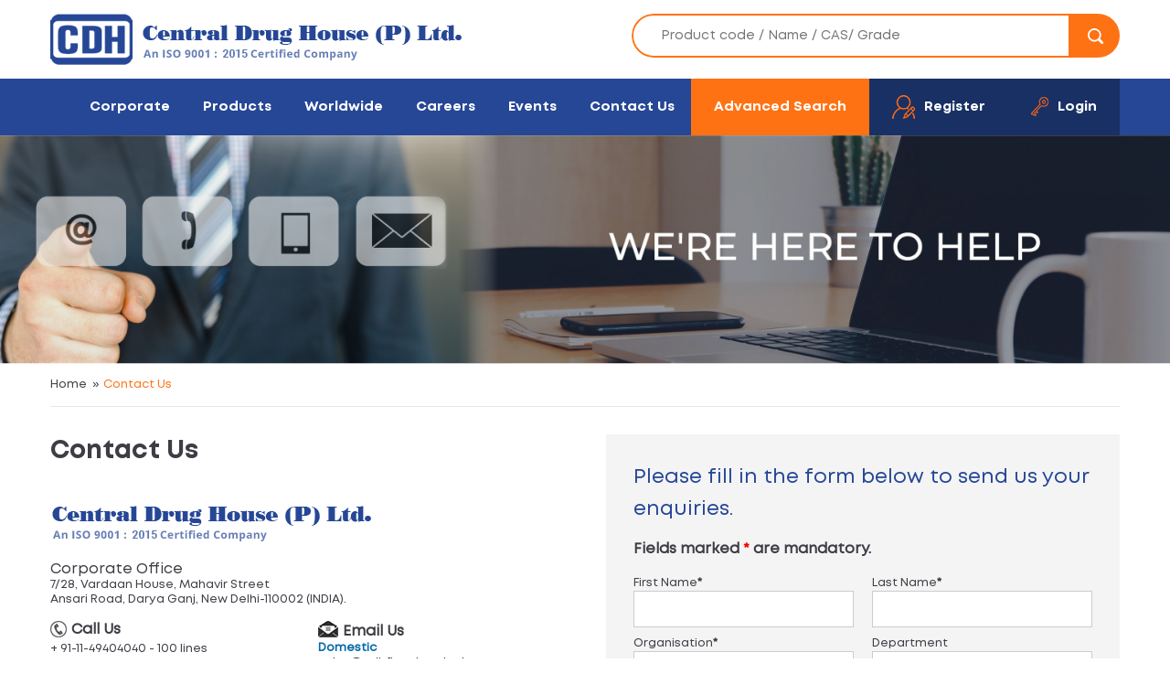

--- FILE ---
content_type: text/html; charset=UTF-8
request_url: https://www.cdhfinechemical.com/contact.php?pID=2048
body_size: 6697
content:
<!DOCTYPE html>
<html lang="en">
<head>
<meta http-equiv="Content-Type" content="text/html; charset=utf-8" />
<meta name="viewport" content="width=device-width, initial-scale=1.0, maximum-scale=1.0, user-scalable=0" />
<title>Contact for Biotechnology Products Manufacturer, Supplier & Exporter in India</title>
<link rel="canonical" href="https://www.cdhfinechemical.com/contact.php" />
<meta name="description" content="Central Drug House (CDH) is one of the leading manufacturer, supplier & exporter fo biotechnology products in India.">
<META NAME="ROBOTS" CONTENT="NOINDEX, FOLLOW">

<link href='https://fonts.googleapis.com/css?family=Open+Sans:400,600,700,700italic,800,600italic' rel='stylesheet' type='text/css'>
<link href="css/style.css" rel="stylesheet" type="text/css" />
<link rel="stylesheet" href="css/megadrop.css" />
<script type="text/javascript" src="js/jquery-1.7.1.min.js"></script>
<script type="text/javascript" src="js/mega-scripts.js"></script>


<script language="JavaScript" type="text/JavaScript" src="includes/email_validation.js"></script>
<script language="JavaScript">
function form_validation(){
	var hh = document.form1;
	
	
	if(hh.txtname.value==""){
		alert("Please enter your first name.");
		hh.txtname.focus();
		return false;
	}
	if(hh.txtsurname.value==""){
		alert("Please enter your surname.");
		hh.txtsurname.focus();
		return false;
	}
	if(hh.organisation.value==""){
		alert("Please enter your Organisation.");
		hh.organisation.focus();
		return false;
	}
	if(hh.txtemail.value==""){
		alert("Please enter your email address.");
		hh.txtemail.focus();
		return false;
	}
	if (echeck(hh.txtemail.value)==false){
		alert("Invalid email address.");
		hh.txtemail.focus();
		return false;
	}
	if(hh.comments.value==""){
		alert("Please enter message.");
		hh.comments.focus();
		return false;
	}
	if(hh.imagecheck.value==""){
		alert("Please enter Image Verification Text");
		hh.imagecheck.focus();
		return false;
	}
	
return true;
}
</script>

</head>

<body>


<header class="fullwidth headermain">
<div class="fullwidth headertop">
<div class="wrapper">
    <div class="logo"><a href="/"><img src="/images/logo.png" alt="CDH Fine Chemicals India" /></a></div>
    <div class="topsearch">
        <form name="search_tag" id="search_tag" action="/search.php" method="get">
           <input name="tag" id="tag" class="tag" autocomplete="off" type="text" placeholder="Product code / Name / CAS/ Grade" /> 
           <button id="searchButton" type="submit" name="submit" value="Submit"><i class="searchicon"></i></button> 
      <div id="pdt-box"></div>
  </form>
</div> 

</div>
</div>

<div class="fullwidth navbg"> 
<div class="wrapper">
<div class="navicon"><span></span></div>
<div class="logright">
    <ul>
        <li><a class="advanced-search" href="/advsearch.php" >Advanced Search</a></li>
           
            <li class="register"><a class="logbg" href="/register.php"><i class="regicon"></i><span>Register</span></a></li>
            <li class="member-login"><a class="logbg" href="/login.php"><i class="loginicon"></i><span>Login</span></a></li>
        
           
         


    </ul>
</div>
<div class="topmenu">
    <ul>
            <li ><a href="/introduction.php">Corporate</a>
        <ul>
            <li><a href="/introduction.php">Introduction</a></li>
            <!-- <li><a href="cdh-at-glance.php">CDH at a Glance</a></li>-->
            <li><a href="/vision-mission.php">Vision & Mission</a></li>
            <li><a href="/manufacturing-facilities.php">Manufacturing Facilities</a></li>
            <!-- <li><a href="/manufacturing-facilities-solids.php">Manufacturing Facilities Solids</a></li> -->
            <li><a href="/quality-assurance.php">Quality Assurance</a></li>
            <li><a href="/certification.php">Certification</a></li>
            <li><a href="/grades-of-purity.php">Grades of Purity</a></li>
            <li><a href="/packing.php">Packing</a></li>
            <li><a href="/bulk-packs.php">Bulk Packs</a></li>
            <li><a href="/microgen-culture-media.php">Microgen Culture Media</a></li>
            <!--<li><a href="/terms-of-sale.php">Terms of Sale</a></li>-->
            <li><a href="/downloads.php">Downloads</a></li>
        </ul>
    </li>
    <li ><a href="/categories.php">Products</a>
        <ul>
            <li><a href="/chemicals">Chemicals</a>
                  
                    <ul>
                                                    <li><a href="/chemicals/acids-and-bases">Acids And Bases</a></li>
                                                    <li><a href="/chemicals/adsorbents">Adsorbents</a></li>
                                                    <li><a href="/advanced-hydrogen-peroxide-silver-stabilized-solution">Advanced Disinfection Solution</a></li>
                                                    <li><a href="/chemicals/aldehyde-derivatives">Aldehyde & Derivatives</a></li>
                                                    <li><a href="/chemicals/analytical-reagent">Analytical Reagent</a></li>
                                                    <li><a href="/chemicals/analytical-standard">Analytical Standard</a></li>
                                                    <li><a href="/chemicals/biochemical-and-reagent">Biochemical And Reagent</a></li>
                                                    <li><a href="/chemicals/cellulose">Cellulose</a></li>
                                                    <li><a href="/chemicals/chemical-synthesis">Chemical Synthesis</a></li>
                                                    <li><a href="/chemicals/chemistry">Chemistry</a></li>
                                                    <li><a href="/chemicals/diagnostic-reagent-kits">Diagnostic Reagent & kits</a></li>
                                                    <li><a href="/chemicals/disinfectant">Disinfectant</a></li>
                                                    <li><a href="/chemicals/drying-agents">Drying Agents</a></li>
                                                    <li><a href="/chemicals/flouro-derivatives">Flouro & Derivatives</a></li>
                                                    <li><a href="/chemicals/hematology-histology">Hematology & Histology</a></li>
                                                    <li><a href="/chemicals/indicator-paper">Indicator Papers</a></li>
                                                    <li><a href="/chemicals/iodine-derivatives">Iodine & Derivatives</a></li>
                                                    <li><a href="/chemicals/ion-pairing">Ion Pairing Reagents</a></li>
                                                    <li><a href="/chemicals/karl-fischer-reagent">Karl Fischer Reagent</a></li>
                                                    <li><a href="/chemicals/lab-ware">Lab Ware</a></li>
                                                    <li><a href="/chemicals/media-components">Media Components</a></li>
                                                    <li><a href="/chemicals/meets-pharmacopoeia">Meets Pharmacopoeia</a></li>
                                                    <li><a href="/chemicals/metal-ceramic-science">Metal & Ceramic Science</a></li>
                                                    <li><a href="/chemicals/oils">Oils</a></li>
                                                    <li><a href="/chemicals/organic-inorganic-chemistry">Organic & Inorganic Chemistry</a></li>
                                                    <li><a href="/others">Others</a></li>
                                                    <li><a href="/chemicals/piperazine-derivatives">Piperazine & Derivatives</a></li>
                                                    <li><a href="/chemicals/piperidine-derivatives">Piperidine & Derivatives</a></li>
                                                    <li><a href="/chemicals/plant-biotechnology">Plant Biotechnology</a></li>
                                                    <li><a href="/chemicals/pyridine-derivatives">Pyridine & Derivatives</a></li>
                                                    <li><a href="/chemicals/solvents">Solvents</a></li>
                                                    <li><a href="/chemicals/titration">Titration</a></li>
                                                    <li><a href="/chemicals/wax">WAX</a></li>
                                            </ul>
                                    </li>
                <li><a href="/microbiology">Microbiology</a>
                                    <ul>
                                               <li><a href="/animal-cell-culture">Animal Cell Culture</a></li>
                                            <li><a href="/microbiology/culture-media-bases">Culture Media Bases</a></li>
                                            <li><a href="/microbiology/dehydrated-culture-media">Dehydrated Culture Media</a></li>
                                            <li><a href="/microbiology/media-supplements">Media Supplements</a></li>
                                            <li><a href="/plant-tissue-culture">Plant Tissue Culture</a></li>
                                            <li><a href="/microbiology/prepared-media-in-90-mm-polystyrene-plates">Prepared Media in 90 mm Polystyrene Plates</a></li>
                                            <li><a href="/microbiology/ready-prepared-liquid-medium-in-glass-bottles">Ready prepared Liquid Medium in Glass Bottles</a></li>
                                            <li><a href="/ready-prepared-media">Ready Prepared Media</a></li>
                                            <li><a href="/microbiology/ready-prepared-solid-media-in-glass-bottles">Ready prepared Solid Media in Glass Bottles</a></li>
                                            <li><a href="/microbiology/ready-prepared-viral-transport-system">Ready prepared Viral Transport System</a></li>
                     
                </ul>
                            </li>

            <li>
                <a href="/plant-culture-tested-chemical">Plant Culture Tested Chemical</a>

<ul>
<li><a href="/plant-culture-tested-chemical/adsorbent">Adsorbent</a></li>
<li><a href="/plant-culture-tested-chemical/amino-acids">Amino Acids</a></li>
<li><a href="/plant-culture-tested-chemical/antibiotic-solutions-sterile-filtered">Antibiotic solutions (sterile filtered)</a></li>
<li><a href="/plant-culture-tested-chemical/antibiotics-and-antifungals">Antibiotics and antifungals</a></li>
<li><a href="/plant-culture-tested-chemical/auxins">Auxins</a></li>
<li><a href="/plant-culture-tested-chemical/buffers">Buffers</a></li>
<li><a href="/plant-culture-tested-chemical/carbohydrates-carbon-source">Carbohydrates (carbon source)</a></li>
<li><a href="/plant-culture-tested-chemical/cytokinins">Cytokinins</a></li>
<li><a href="/plant-culture-tested-chemical/disinfectants">Disinfectants</a></li>
<li><a href="/plant-culture-tested-chemical/dyes-and-stains">Dyes and stains</a></li>
<li><a href="/plant-culture-tested-chemical/enzymes">Enzymes</a></li>
<li><a href="/plant-culture-tested-chemical/gibberellins">Gibberellins</a></li>
<li><a href="/plant-culture-tested-chemical/indicators">Indicators</a></li>
<li><a href="/plant-culture-tested-chemical/macro-elements">Macro elements</a></li>
<li><a href="/plant-culture-tested-chemical/media-dyes">Media dyes</a></li>
<li><a href="/plant-culture-tested-chemical/metabolites">Metabolites</a></li>
<li><a href="/plant-culture-tested-chemical/micro-elements">Micro elements</a></li>
<li><a href="/plant-culture-tested-chemical/miscellaneous-chemicals">Miscellaneous chemicals</a></li>
<li><a href="/plant-culture-tested-chemical/organic-acids">Organic acids</a></li>
<li><a href="/plant-culture-tested-chemical/organic-supplements">Organic supplements</a></li>
<li><a href="/plant-culture-tested-chemical/others">Others</a></li>
<li><a href="/plant-culture-tested-chemical/steroids-sterols">Steroids/sterols</a></li>
<li><a href="/plant-culture-tested-chemical/vitamins">Vitamins</a></li>
 
</ul>
</li>

<li>
<a href="/cell-culture-tested-chemical">Cell Culture Tested Chemical</a>

<ul>
    
<li><a href="/cell-culture-tested-chemical/amino-acids">Amino acids</a></li>
    
<li><a href="/cell-culture-tested-chemical/antibiotics-contamination-control-antibiotics">Antibiotics  contamination control antibiotics</a></li>
    
<li><a href="/cell-culture-tested-chemical/anticancer-antibiotics">Anticancer antibiotics</a></li>
    
<li><a href="/cell-culture-tested-chemical/attachment-factors">Attachment factors</a></li>
    
<li><a href="/cell-culture-tested-chemical/biochemichals-and-components">Biochemichals and components</a></li>
    
<li><a href="/cell-culture-tested-chemical/biological-buffers">Biological buffers</a></li>
    
<li><a href="/cell-culture-tested-chemical/carbohydrates">Carbohydrates</a></li>
    
<li><a href="/cell-culture-tested-chemical/carrier-proteins">Carrier proteins</a></li>
    
<li><a href="/cell-culture-tested-chemical/cell-dissociation-products">Cell dissociation products</a></li>
    
<li><a href="/cell-culture-tested-chemical/cell-proliferation-and-cytotoxity-indicators">Cell proliferation and cytotoxity indicators</a></li>
    
<li><a href="/cell-culture-tested-chemical/chemicals-meeting-pharmacopeial-testing-specifications">chemicals meeting pharmacopeial testing specifications</a></li>
    
<li><a href="/cell-culture-tested-chemical/cryprotectants">Cryprotectants</a></li>
    
<li><a href="/cell-culture-tested-chemical/cyclodextrins">Cyclodextrins</a></li>
    
<li><a href="/cell-culture-tested-chemical/cytotoxic-anticancer-antibiotics">Cytotoxic anticancer antibiotics</a></li>
    
<li><a href="/cell-culture-tested-chemical/detergents">Detergents</a></li>
    
<li><a href="/cell-culture-tested-chemical/differentiation-reagents">Differentiation reagents</a></li>
    
<li><a href="/cell-culture-tested-chemical/enzymes">Enzymes</a></li>
    
<li><a href="/cell-culture-tested-chemical/fatty-acids">Fatty acids</a></li>
    
<li><a href="/cell-culture-tested-chemical/fmoc-amino-acids">Fmoc amino acids</a></li>
    
<li><a href="/cell-culture-tested-chemical/gene-selection-antibiotics">Gene selection antibiotics</a></li>
    
<li><a href="/cell-culture-tested-chemical/hormones-and-hormone-alternative">Hormones and hormone alternative</a></li>
    
<li><a href="/cell-culture-tested-chemical/lipids">Lipids</a></li>
    
<li><a href="/cell-culture-tested-chemical/nucleotides-and-nucleosides">Nucleotides and nucleosides</a></li>
    
<li><a href="/cell-culture-tested-chemical/vaccine-stabilizers-and-adjuvant">Vaccine stabilizers and adjuvant</a></li>
    
<li><a href="/cell-culture-tested-chemical/vitamins">Vitamins</a></li>
 
</ul>
</li>

<!-- <li><a href="/grades.php"><i>Search by Grades</i></a></li> -->
</ul>   
</li>
<li ><a href="/worldwide.php">Worldwide</a></li>
<li ><a href="/career.php">Careers</a></li>


<li ><a href="/events.php">Events</a></li>
<li  class="selected"><a href="/contact.php">Contact Us</a></li>

</ul>
</div> 


</div>
</div>
</header>
<div class="clearfix"></div>
<!-- <script type="text/javascript" src="/js/tinydropdown.js"></script>
<script type="text/javascript">
var dropdown=new TINY.dropdown.init("dropdown", {id:'menu', active:'menuhover'});
</script> -->
<!--<script type="text/javascript" src="/fancybox/jquery.fancybox.js?v=2.1.5"></script>
<link rel="stylesheet" type="text/css" href="/fancybox/jquery.fancybox.css?v=2.1.5" media="screen" />-->
<!-- <script type="text/javascript" src="https://cdnjs.cloudflare.com/ajax/libs/fancybox/3.5.6/jquery.fancybox.min.js"></script>
<link rel="stylesheet" type="text/css" href="https://cdnjs.cloudflare.com/ajax/libs/fancybox/3.5.6/jquery.fancybox.min.css" media="screen" />
<script type="text/javascript">
$(document).ready(function() {	
  $('#newssubscribe').fancybox({
      href: this.href,
      type: "iframe",
      'width'				: '450px',
      'height'			: '600px',
      'autoScale'			: 'false',
      'transitionIn'		: 'none',
      'transitionOut'		: 'none'

  });
});
</script> -->



<div class="page-banner">
	<div class="page-banner-wrap">
    	<div class="banner-contact" style="background:url(images/contact-us.png)"></div>
    </div>
</div>

<div class="inner-page">
	<div class="wrapper">
      <div class="breadcrumbs"><a href="/">Home</a> <span>&raquo;</span> Contact Us</div>
      <div class="contact-left">
        <h1>Contact Us</h1>
	  <p>
<img src="/images/logo-contact.png" alt="Central Drug House (P) Ltd." />
</p>
<h3>Corporate Office</h3>
<p>
7/28, Vardaan House, Mahavir Street<br />
Ansari Road, Darya Ganj, New Delhi-110002 (INDIA).
</p>
<div class="clear">
</div>
<div class="call-us">
<div class="heading">
<img src="/images/call-icon.png" alt="Call us Now" />Call Us
</div>
<p>
+ 91-11-49404040 - 100 lines
</p>
<div class="heading">
<img src="/images/fax-icon.png" alt="Fax" /> Fax
</div>
<p>
+ 91-11-49404050 / 23280932 
</p>
</div>
<div class="email-us">
<p>
<img src="/images/email-us.png" alt="Email Us" /> <span class="heading">Email Us</span><br />
<font color="0169a8"><b>Domestic</b></font><br />
<a href="mailto:sales@cdhfinechemical.com">sales@cdhfinechemical.com</a><br />
<a href="mailto:mumbai@cdhfinechemical.com">mumbai@cdhfinechemical.com</a>
</p>
<p>
<font color="0169a8"><b>International</b></font><br />
<a href="mailto:export@cdhfinechemical.com">export@cdhfinechemical.com</a><br />
<a href="mailto:overseas@cdhfinechemical.com">overseas@cdhfinechemical.com</a>
</p>
</div>      <p><img src="/images/contact.png" alt="Contact us" /></p>
      
      </div>
        <div class="contact-right">
        
        <p class="heading1">Please fill in the form below to send us your enquiries.</p>
        <p class="heading2">Fields marked <font color="#FF0000">*</font> are mandatory.</p> 
	
    	         <form name="form1" method="post" action="thankyou.php" onSubmit="javascript: return form_validation();">
            <ul class="contact-form">
            	<li><span>First Name<b class="star">*</b></span><input name="txtname" value="" type="text" class="tb" size="30" /></li>
                <li><span>Last Name<b class="star">*</b></span><input name="txtsurname" value="" type="text" class="tb" size="30" /></li>
                <li><span>Organisation<b class="star">*</b></span><input name="organisation" value="" type="text" class="tb" size="30" /></li>
                <li><span>Department</span><input name="department" value="" type="text" class="tb" size="30" /></li>
                <li><span>Address</span><textarea name="address" cols="32" rows="3" class="tb"></textarea></li>
                <li><span>Country</span><input name="country" value="" type="text" class="tb" size="30" /></li>
                <li><span>Phone</span><input name="txtphone" value="" type="text" class="tb" size="30" /></li>
                <li><span>Email<b class="star">*</b></span><input name="txtemail" value="" type="text" class="tb" size="30" /></li>
                <li><span>Your Message<b class="star">*</b></span><textarea name="comments" cols="32" rows="3" class="tb"></textarea></li>
                <li><span>Shall we call back?</span><input type="checkbox" name="shall_we_call_back" value="Yes"  /></li>
                <li><span>Enter Verification Text<b class="star">*</b></span><input type="text" id="imagecheck" class="tb" name="imagecheck" style="margin-right:5px; width:120px"> <img src="includes/CaptchaSecurityImages.php?width=230&height=80&characters=5" alt="Captcha" height="23" style=" vertical-align:middle" /></li>
               <li><span></span>(Case Sensitive)</li>
			   <li><span class="res-fr-rest-sbmt">&nbsp;</span><input type="submit" class="tb-submit" name="Submit" value="Submit" /> <input type="reset" class="tb-submit" value="Reset" /> <input type="hidden" name="pID" value="2048" /></li>
            </ul>
		</form>
            
        </div>
        
    </div>
</div>

<footer class="fullwidth"> 
    <div class="fullwidth section footersec">
       <div class="wrapper">
        <div class="fbox">
        	<div class="heading4">Corporate</div>
            <ul>
            	<li><a href="/introduction.php">Introduction</a></li>
                <li><a href="/cdh-at-glance.php">CDH at a Glance</a></li>
                <li><a href="/manufacturing-facilities.php">Manufacturing Facilities Solvents</a></li>
                <li><a href="/manufacturing-facilities-solids.php">Manufacturing Facilities Solids</a></li>
                <li><a href="/quality-assurance.php">Quality Assurance</a></li>
                <li><a href="/certification.php">Certification</a></li>
                <li><a href="/grades-of-purity.php">Grades of Purity</a></li>
                <li><a href="/bulk-packs.php">Bulk Packs</a></li>
                <li><a href="https://www.cdhfinechemical.com/flipbook/">Flipbook</a></li>
            </ul>
        </div>
        
        <div class="fbox flinks"> 
        	<div class="heading4">Products</div>
            <div class="fprolink">
                <h4>Chemicals</h4>
                <ul>
                         
                            <li><a href="/others">Others</a></li>
                             
                            <li><a href="/advanced-hydrogen-peroxide-silver-stabilized-solution">Advanced Disinfection Solution</a></li>
                             
                            <li><a href="/chemicals/acids-and-bases">Acids And Bases</a></li>
                             
                            <li><a href="/chemicals/adsorbents">Adsorbents</a></li>
                             
                            <li><a href="/chemicals/aldehyde-derivatives">Aldehyde & Derivatives</a></li>
                                            	
                </ul>
                                <a class="view-more" href="/chemicals">View More</a>
            </div>
            
            <div class="fprolink">
                <h4>Microbiology</h2>
                    <ul>
                             
                                <li><a href="/animal-cell-culture">Animal Cell Culture</a></li>
                                 
                                <li><a href="/plant-tissue-culture">Plant Tissue Culture</a></li>
                                 
                                <li><a href="/ready-prepared-media">Ready Prepared Media</a></li>
                                 
                                <li><a href="/microbiology/dehydrated-culture-media">Dehydrated Culture Media</a></li>
                                 
                                <li><a href="/microbiology/culture-media-bases">Culture Media Bases</a></li>
                            	
                        </ul>
                                                <a class="btn" href="/microbiology">View More</a>
                    </div> 
                </div>
                
                <div class="fbox">
                   <div class="heading4">Corporate Office:</div>
                   <p><i class="fmap"></i> 7/28, Vardaan House Ansari Road, <br />Daryaganj, New Delhi <br />110002 (INDIA). </p> 
                   <p><a href="mailto:sales@cdhfinechemical.com"><i class="fmail"></i> sales@cdhfinechemical.com</a></p>
                   <p><a href="tel:+ 91-11-49404040"><i class="fphone"></i> + 91-11-49404040 - 100 lines</a></p>
                   
                   <ul class="socials">
                    <li><a href="https://www.facebook.com/CDHFineChemicals" target="_blank"><i class="fbicon"></i></a></li>
                    <li><a href="https://in.pinterest.com/cdhfinechemical/"  target="_blank"><i class="pinteresticon"></i></a></li>
                </ul>
</div>
</div>
</div>
<!-- ---------------------------show all queries-------------------->



    <div class="fullwidth copyright">
        <div class="wrapper">
        	<span class="fleft">©2025 Copyright. Central Drug House. All rights reserved.</span>
            <!-- <span class="fright"><a href="https://www.indiainternets.com/" rel="nofollow">Design By: <i class="indiaint"></i></a></span> -->
        </div>
    </div>
    
</footer>
<!-- <script type="text/javascript" src="https://cdnjs.cloudflare.com/ajax/libs/jquery/3.4.1/jquery.min.js"></script>  -->

 <script>
        $(document).ready(function(){
            // Dynamically set favicon
            $('head').append('<link rel="icon" type="image/x-icon" href="/images/favicon.png">');
        });
    </script>

<!-- ************* For inventory auto-search JS************** -->
<script type="text/javascript">
    $(document).ready(function(){
        $("#sell_tag").keyup(function(){
            //alert('hi');
            $.ajax({
                type: "POST",
                url: "inventory-autocomplete.php",
                data:'keyword='+$(this).val(),
                success: function(data){
                    $("#pdt-sell-box").show();
                    $("#pdt-sell-box").html(data);
                    $("#sell_tag").css("background","#FFF");
                }
            });
        });
    });


    function selectSellPdt(val) {
        $("#sell_tag").val(val);
        $("#pdt-sell-box").hide();
    }

</script>


<!-- ************* For inventory auto-search JS************** -->

<script>
    $(document).ready(function(){
       $("#tag").keyup(function(){
          $.ajax({
              type: "POST",
              url: "autocomplete.php",
              data: { keyword: $(this).val() },
              success: function(data){
                $("#pdt-box").show();
                $("#pdt-box").html(data);
                $("#tag").css("background","#FFF");
             }
         });
      });
   });

    function selectPdt(val) {
        $("#tag").val(val);
        $("#pdt-box").hide();
    }
</script>
<style>
    #pdt-box{
        position: absolute;
        width: 475px;
        z-index: 999;
        top: 42%;
        max-height: 500px;
        overflow: hidden;
        overflow-y: auto;
        border: 1px solid #ff7214;
        margin-left: 24px;
        display: none;
    }
    #search-list{list-style:none;margin-top:-3px;padding:0;}
    #search-list li{padding: 10px; background: #f0f0f0; border-bottom: #bbb9b9 1px solid;}
    #search-list li:hover{background:#ece3d2;cursor: pointer;}


/************** For inventory auto-search CSS***************/
#pdt-sell-box{
    position: absolute;
    width: 475px;
    z-index: 999;
    top: 42%;
    max-height: 500px;
    overflow: hidden;
    overflow-y: auto;
    border: 1px solid #ff7214;
    margin-left: 24px;
    display: none;
}
#search-sell-list{list-style:none;margin-top:-3px;padding:0;}
#search-sell-list li{padding: 10px; background: #f0f0f0; border-bottom: #bbb9b9 1px solid;}
#search-sell-list li:hover{background:#ece3d2;cursor: pointer;}
/************** For inventory auto-search CSS***************/

</style>
<!-- Global site tag (gtag.js) - Google Analytics -->
<script async src="https://www.googletagmanager.com/gtag/js?id=UA-25877380-1"></script>
<script>
  window.dataLayer = window.dataLayer || [];
  function gtag(){dataLayer.push(arguments);}
  gtag('js', new Date());

  gtag('config', 'UA-25877380-1');
</script>

<script type="text/javascript"> 
   $(document).ready(function() {
       $("head").append("<meta name=viewport content=width=device-width, initial-scale=1.0, maximum-scale=1.0, user-scalable=0 /> ");
   });
</script>

<script type="text/javascript">
  
 $('.content-left .prd-mn').on('click',function(ev) {
    if ($(window).width() < 767) {
      ev.stopPropagation();
      $(this).next('ul').slideToggle();
  }
});



 $(document).ready(function () { 


  $( "body" ).click(function() {
    $('.navicon').removeClass('active');
    $('.topmenu').removeClass('showmenu');
});
  $( ".navicon" ).click(function(e) {
      e.stopPropagation();
      $(this).toggleClass('active');
      $( ".topmenu" ).toggleClass('showmenu');
  }); 
  $(".topmenu").click(function(e){
    e.stopPropagation();
}); 
  $(".topmenu > ul > li > a").each(function(){ 
    if($(this).parent().children("ul").length){
      $(this).parent('li').addClass("sub-links"); 
  } 
});
  
  $(".sub-links > a").each(function(){  
      if($(window).width() < 1023){
        $(this).before( '<span class="plusicon"></span>' );
    }
});
  
  $('.plusicon').click(function(e) {
    e.stopPropagation();
    var $el = $(this).parent().find("ul"),
    $parPlus = $(this).parent().find(".plusicon"); 
    $parPlus.stop(true, true).toggleClass("minus_icon");
    $(this).next().next().slideToggle();

}); 
  
});

</script>
</body>
</html>